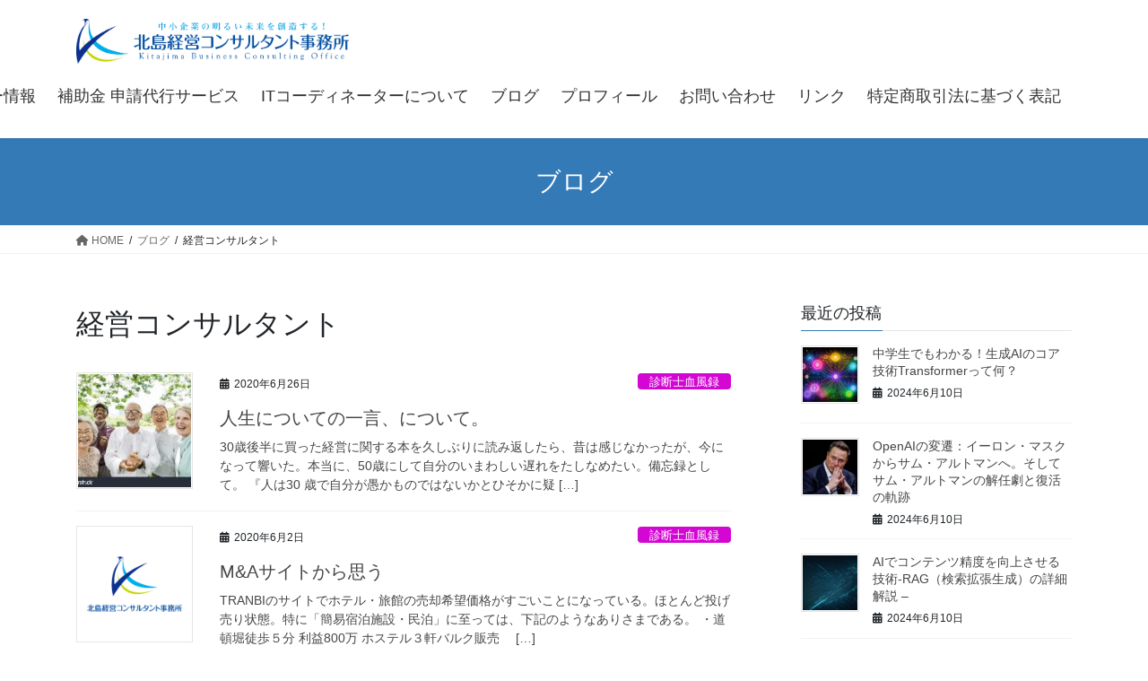

--- FILE ---
content_type: text/html; charset=UTF-8
request_url: https://kitajima-consultant.com/tag/%E7%B5%8C%E5%96%B6%E3%82%B3%E3%83%B3%E3%82%B5%E3%83%AB%E3%82%BF%E3%83%B3%E3%83%88/
body_size: 12055
content:
<!DOCTYPE html>
<html dir="ltr" lang="ja" prefix="og: https://ogp.me/ns#">
<head>
<meta charset="utf-8">
<meta http-equiv="X-UA-Compatible" content="IE=edge">
<meta name="viewport" content="width=device-width, initial-scale=1">

<title>経営コンサルタント | 北島経営コンサルタント事務所 #中小企業診断士 北島德一のブログ</title>

		<!-- All in One SEO 4.6.4 - aioseo.com -->
		<meta name="robots" content="max-image-preview:large" />
		<link rel="canonical" href="https://kitajima-consultant.com/tag/%e7%b5%8c%e5%96%b6%e3%82%b3%e3%83%b3%e3%82%b5%e3%83%ab%e3%82%bf%e3%83%b3%e3%83%88/" />
		<meta name="generator" content="All in One SEO (AIOSEO) 4.6.4" />
		<script type="application/ld+json" class="aioseo-schema">
			{"@context":"https:\/\/schema.org","@graph":[{"@type":"BreadcrumbList","@id":"https:\/\/kitajima-consultant.com\/tag\/%E7%B5%8C%E5%96%B6%E3%82%B3%E3%83%B3%E3%82%B5%E3%83%AB%E3%82%BF%E3%83%B3%E3%83%88\/#breadcrumblist","itemListElement":[{"@type":"ListItem","@id":"https:\/\/kitajima-consultant.com\/#listItem","position":1,"name":"\u5bb6","item":"https:\/\/kitajima-consultant.com\/","nextItem":"https:\/\/kitajima-consultant.com\/tag\/%e7%b5%8c%e5%96%b6%e3%82%b3%e3%83%b3%e3%82%b5%e3%83%ab%e3%82%bf%e3%83%b3%e3%83%88\/#listItem"},{"@type":"ListItem","@id":"https:\/\/kitajima-consultant.com\/tag\/%e7%b5%8c%e5%96%b6%e3%82%b3%e3%83%b3%e3%82%b5%e3%83%ab%e3%82%bf%e3%83%b3%e3%83%88\/#listItem","position":2,"name":"\u7d4c\u55b6\u30b3\u30f3\u30b5\u30eb\u30bf\u30f3\u30c8","previousItem":"https:\/\/kitajima-consultant.com\/#listItem"}]},{"@type":"CollectionPage","@id":"https:\/\/kitajima-consultant.com\/tag\/%E7%B5%8C%E5%96%B6%E3%82%B3%E3%83%B3%E3%82%B5%E3%83%AB%E3%82%BF%E3%83%B3%E3%83%88\/#collectionpage","url":"https:\/\/kitajima-consultant.com\/tag\/%E7%B5%8C%E5%96%B6%E3%82%B3%E3%83%B3%E3%82%B5%E3%83%AB%E3%82%BF%E3%83%B3%E3%83%88\/","name":"\u7d4c\u55b6\u30b3\u30f3\u30b5\u30eb\u30bf\u30f3\u30c8 | \u5317\u5cf6\u7d4c\u55b6\u30b3\u30f3\u30b5\u30eb\u30bf\u30f3\u30c8\u4e8b\u52d9\u6240 #\u4e2d\u5c0f\u4f01\u696d\u8a3a\u65ad\u58eb \u5317\u5cf6\u5fb7\u4e00\u306e\u30d6\u30ed\u30b0","inLanguage":"ja","isPartOf":{"@id":"https:\/\/kitajima-consultant.com\/#website"},"breadcrumb":{"@id":"https:\/\/kitajima-consultant.com\/tag\/%E7%B5%8C%E5%96%B6%E3%82%B3%E3%83%B3%E3%82%B5%E3%83%AB%E3%82%BF%E3%83%B3%E3%83%88\/#breadcrumblist"}},{"@type":"Organization","@id":"https:\/\/kitajima-consultant.com\/#organization","name":"\u5317\u5cf6\u7d4c\u55b6\u30b3\u30f3\u30b5\u30eb\u30bf\u30f3\u30c8\u4e8b\u52d9\u6240 #\u4e2d\u5c0f\u4f01\u696d\u8a3a\u65ad\u58eb\u3000\u5317\u5cf6\u5fb7\u4e00\u306e\u30d6\u30ed\u30b0","description":"\u5317\u5cf6\u7d4c\u55b6\u30b3\u30f3\u30b5\u30eb\u30bf\u30f3\u30c8\u4e8b\u52d9\u6240\u3000\u4e2d\u5c0f\u4f01\u696d\u8a3a\u65ad\u58eb\u3000\u5317\u5cf6\u5fb7\u4e00\u306e\u30d6\u30ed\u30b0\u3000#\u6301\u7d9a\u5316\u7d66\u4ed8\u91d1\u3000#\u3082\u306e\u3065\u304f\u308a\u88dc\u52a9\u91d1\u3000\uff03\u96c7\u7528\u8abf\u6574\u52a9\u6210\u91d1\u3000\uff03\u5317\u5cf6\u3000\uff03\u6d41\u5c71","url":"https:\/\/kitajima-consultant.com\/","sameAs":["https:\/\/twitter.com\/\uff20shindanshi_2020"]},{"@type":"WebSite","@id":"https:\/\/kitajima-consultant.com\/#website","url":"https:\/\/kitajima-consultant.com\/","name":"\u5317\u5cf6\u7d4c\u55b6\u30b3\u30f3\u30b5\u30eb\u30bf\u30f3\u30c8\u4e8b\u52d9\u6240 #\u4e2d\u5c0f\u4f01\u696d\u8a3a\u65ad\u58eb\u3000\u5317\u5cf6\u5fb7\u4e00\u306e\u30d6\u30ed\u30b0","description":"\u5317\u5cf6\u7d4c\u55b6\u30b3\u30f3\u30b5\u30eb\u30bf\u30f3\u30c8\u4e8b\u52d9\u6240\u3000\u4e2d\u5c0f\u4f01\u696d\u8a3a\u65ad\u58eb\u3000\u5317\u5cf6\u5fb7\u4e00\u306e\u30d6\u30ed\u30b0\u3000#\u6301\u7d9a\u5316\u7d66\u4ed8\u91d1\u3000#\u3082\u306e\u3065\u304f\u308a\u88dc\u52a9\u91d1\u3000\uff03\u96c7\u7528\u8abf\u6574\u52a9\u6210\u91d1\u3000\uff03\u5317\u5cf6\u3000\uff03\u6d41\u5c71","inLanguage":"ja","publisher":{"@id":"https:\/\/kitajima-consultant.com\/#organization"}}]}
		</script>
		<!-- All in One SEO -->

<link rel='dns-prefetch' href='//webfonts.sakura.ne.jp' />
<link rel="alternate" type="application/rss+xml" title="北島経営コンサルタント事務所 #中小企業診断士　北島德一のブログ &raquo; フィード" href="https://kitajima-consultant.com/feed/" />
<link rel="alternate" type="application/rss+xml" title="北島経営コンサルタント事務所 #中小企業診断士　北島德一のブログ &raquo; コメントフィード" href="https://kitajima-consultant.com/comments/feed/" />
<link rel="alternate" type="application/rss+xml" title="北島経営コンサルタント事務所 #中小企業診断士　北島德一のブログ &raquo; 経営コンサルタント タグのフィード" href="https://kitajima-consultant.com/tag/%e7%b5%8c%e5%96%b6%e3%82%b3%e3%83%b3%e3%82%b5%e3%83%ab%e3%82%bf%e3%83%b3%e3%83%88/feed/" />
<meta name="description" content="経営コンサルタント について 北島経営コンサルタント事務所 #中小企業診断士　北島德一のブログ 北島経営コンサルタント事務所　中小企業診断士　北島德一のブログ　#持続化給付金　#ものづくり補助金　＃雇用調整助成金　＃北島　＃流山" /><script type="text/javascript">
window._wpemojiSettings = {"baseUrl":"https:\/\/s.w.org\/images\/core\/emoji\/14.0.0\/72x72\/","ext":".png","svgUrl":"https:\/\/s.w.org\/images\/core\/emoji\/14.0.0\/svg\/","svgExt":".svg","source":{"concatemoji":"https:\/\/kitajima-consultant.com\/wp-includes\/js\/wp-emoji-release.min.js?ver=6.2.8"}};
/*! This file is auto-generated */
!function(e,a,t){var n,r,o,i=a.createElement("canvas"),p=i.getContext&&i.getContext("2d");function s(e,t){p.clearRect(0,0,i.width,i.height),p.fillText(e,0,0);e=i.toDataURL();return p.clearRect(0,0,i.width,i.height),p.fillText(t,0,0),e===i.toDataURL()}function c(e){var t=a.createElement("script");t.src=e,t.defer=t.type="text/javascript",a.getElementsByTagName("head")[0].appendChild(t)}for(o=Array("flag","emoji"),t.supports={everything:!0,everythingExceptFlag:!0},r=0;r<o.length;r++)t.supports[o[r]]=function(e){if(p&&p.fillText)switch(p.textBaseline="top",p.font="600 32px Arial",e){case"flag":return s("\ud83c\udff3\ufe0f\u200d\u26a7\ufe0f","\ud83c\udff3\ufe0f\u200b\u26a7\ufe0f")?!1:!s("\ud83c\uddfa\ud83c\uddf3","\ud83c\uddfa\u200b\ud83c\uddf3")&&!s("\ud83c\udff4\udb40\udc67\udb40\udc62\udb40\udc65\udb40\udc6e\udb40\udc67\udb40\udc7f","\ud83c\udff4\u200b\udb40\udc67\u200b\udb40\udc62\u200b\udb40\udc65\u200b\udb40\udc6e\u200b\udb40\udc67\u200b\udb40\udc7f");case"emoji":return!s("\ud83e\udef1\ud83c\udffb\u200d\ud83e\udef2\ud83c\udfff","\ud83e\udef1\ud83c\udffb\u200b\ud83e\udef2\ud83c\udfff")}return!1}(o[r]),t.supports.everything=t.supports.everything&&t.supports[o[r]],"flag"!==o[r]&&(t.supports.everythingExceptFlag=t.supports.everythingExceptFlag&&t.supports[o[r]]);t.supports.everythingExceptFlag=t.supports.everythingExceptFlag&&!t.supports.flag,t.DOMReady=!1,t.readyCallback=function(){t.DOMReady=!0},t.supports.everything||(n=function(){t.readyCallback()},a.addEventListener?(a.addEventListener("DOMContentLoaded",n,!1),e.addEventListener("load",n,!1)):(e.attachEvent("onload",n),a.attachEvent("onreadystatechange",function(){"complete"===a.readyState&&t.readyCallback()})),(e=t.source||{}).concatemoji?c(e.concatemoji):e.wpemoji&&e.twemoji&&(c(e.twemoji),c(e.wpemoji)))}(window,document,window._wpemojiSettings);
</script>
<style type="text/css">
img.wp-smiley,
img.emoji {
	display: inline !important;
	border: none !important;
	box-shadow: none !important;
	height: 1em !important;
	width: 1em !important;
	margin: 0 0.07em !important;
	vertical-align: -0.1em !important;
	background: none !important;
	padding: 0 !important;
}
</style>
	<link rel='stylesheet' id='vkExUnit_common_style-css' href='https://kitajima-consultant.com/wp-content/plugins/vk-all-in-one-expansion-unit/assets/css/vkExUnit_style.css?ver=9.98.1.0' type='text/css' media='all' />
<style id='vkExUnit_common_style-inline-css' type='text/css'>
.veu_promotion-alert__content--text { border: 1px solid rgba(0,0,0,0.125); padding: 0.5em 1em; border-radius: var(--vk-size-radius); margin-bottom: var(--vk-margin-block-bottom); font-size: 0.875rem; } /* Alert Content部分に段落タグを入れた場合に最後の段落の余白を0にする */ .veu_promotion-alert__content--text p:last-of-type{ margin-bottom:0; margin-top: 0; }
:root {--ver_page_top_button_url:url(https://kitajima-consultant.com/wp-content/plugins/vk-all-in-one-expansion-unit/assets/images/to-top-btn-icon.svg);}@font-face {font-weight: normal;font-style: normal;font-family: "vk_sns";src: url("https://kitajima-consultant.com/wp-content/plugins/vk-all-in-one-expansion-unit/inc/sns/icons/fonts/vk_sns.eot?-bq20cj");src: url("https://kitajima-consultant.com/wp-content/plugins/vk-all-in-one-expansion-unit/inc/sns/icons/fonts/vk_sns.eot?#iefix-bq20cj") format("embedded-opentype"),url("https://kitajima-consultant.com/wp-content/plugins/vk-all-in-one-expansion-unit/inc/sns/icons/fonts/vk_sns.woff?-bq20cj") format("woff"),url("https://kitajima-consultant.com/wp-content/plugins/vk-all-in-one-expansion-unit/inc/sns/icons/fonts/vk_sns.ttf?-bq20cj") format("truetype"),url("https://kitajima-consultant.com/wp-content/plugins/vk-all-in-one-expansion-unit/inc/sns/icons/fonts/vk_sns.svg?-bq20cj#vk_sns") format("svg");}
</style>
<link rel='stylesheet' id='wp-block-library-css' href='https://kitajima-consultant.com/wp-includes/css/dist/block-library/style.min.css?ver=6.2.8' type='text/css' media='all' />
<link rel='stylesheet' id='classic-theme-styles-css' href='https://kitajima-consultant.com/wp-includes/css/classic-themes.min.css?ver=6.2.8' type='text/css' media='all' />
<style id='global-styles-inline-css' type='text/css'>
body{--wp--preset--color--black: #000000;--wp--preset--color--cyan-bluish-gray: #abb8c3;--wp--preset--color--white: #ffffff;--wp--preset--color--pale-pink: #f78da7;--wp--preset--color--vivid-red: #cf2e2e;--wp--preset--color--luminous-vivid-orange: #ff6900;--wp--preset--color--luminous-vivid-amber: #fcb900;--wp--preset--color--light-green-cyan: #7bdcb5;--wp--preset--color--vivid-green-cyan: #00d084;--wp--preset--color--pale-cyan-blue: #8ed1fc;--wp--preset--color--vivid-cyan-blue: #0693e3;--wp--preset--color--vivid-purple: #9b51e0;--wp--preset--gradient--vivid-cyan-blue-to-vivid-purple: linear-gradient(135deg,rgba(6,147,227,1) 0%,rgb(155,81,224) 100%);--wp--preset--gradient--light-green-cyan-to-vivid-green-cyan: linear-gradient(135deg,rgb(122,220,180) 0%,rgb(0,208,130) 100%);--wp--preset--gradient--luminous-vivid-amber-to-luminous-vivid-orange: linear-gradient(135deg,rgba(252,185,0,1) 0%,rgba(255,105,0,1) 100%);--wp--preset--gradient--luminous-vivid-orange-to-vivid-red: linear-gradient(135deg,rgba(255,105,0,1) 0%,rgb(207,46,46) 100%);--wp--preset--gradient--very-light-gray-to-cyan-bluish-gray: linear-gradient(135deg,rgb(238,238,238) 0%,rgb(169,184,195) 100%);--wp--preset--gradient--cool-to-warm-spectrum: linear-gradient(135deg,rgb(74,234,220) 0%,rgb(151,120,209) 20%,rgb(207,42,186) 40%,rgb(238,44,130) 60%,rgb(251,105,98) 80%,rgb(254,248,76) 100%);--wp--preset--gradient--blush-light-purple: linear-gradient(135deg,rgb(255,206,236) 0%,rgb(152,150,240) 100%);--wp--preset--gradient--blush-bordeaux: linear-gradient(135deg,rgb(254,205,165) 0%,rgb(254,45,45) 50%,rgb(107,0,62) 100%);--wp--preset--gradient--luminous-dusk: linear-gradient(135deg,rgb(255,203,112) 0%,rgb(199,81,192) 50%,rgb(65,88,208) 100%);--wp--preset--gradient--pale-ocean: linear-gradient(135deg,rgb(255,245,203) 0%,rgb(182,227,212) 50%,rgb(51,167,181) 100%);--wp--preset--gradient--electric-grass: linear-gradient(135deg,rgb(202,248,128) 0%,rgb(113,206,126) 100%);--wp--preset--gradient--midnight: linear-gradient(135deg,rgb(2,3,129) 0%,rgb(40,116,252) 100%);--wp--preset--duotone--dark-grayscale: url('#wp-duotone-dark-grayscale');--wp--preset--duotone--grayscale: url('#wp-duotone-grayscale');--wp--preset--duotone--purple-yellow: url('#wp-duotone-purple-yellow');--wp--preset--duotone--blue-red: url('#wp-duotone-blue-red');--wp--preset--duotone--midnight: url('#wp-duotone-midnight');--wp--preset--duotone--magenta-yellow: url('#wp-duotone-magenta-yellow');--wp--preset--duotone--purple-green: url('#wp-duotone-purple-green');--wp--preset--duotone--blue-orange: url('#wp-duotone-blue-orange');--wp--preset--font-size--small: 13px;--wp--preset--font-size--medium: 20px;--wp--preset--font-size--large: 36px;--wp--preset--font-size--x-large: 42px;--wp--preset--spacing--20: 0.44rem;--wp--preset--spacing--30: 0.67rem;--wp--preset--spacing--40: 1rem;--wp--preset--spacing--50: 1.5rem;--wp--preset--spacing--60: 2.25rem;--wp--preset--spacing--70: 3.38rem;--wp--preset--spacing--80: 5.06rem;--wp--preset--shadow--natural: 6px 6px 9px rgba(0, 0, 0, 0.2);--wp--preset--shadow--deep: 12px 12px 50px rgba(0, 0, 0, 0.4);--wp--preset--shadow--sharp: 6px 6px 0px rgba(0, 0, 0, 0.2);--wp--preset--shadow--outlined: 6px 6px 0px -3px rgba(255, 255, 255, 1), 6px 6px rgba(0, 0, 0, 1);--wp--preset--shadow--crisp: 6px 6px 0px rgba(0, 0, 0, 1);}:where(.is-layout-flex){gap: 0.5em;}body .is-layout-flow > .alignleft{float: left;margin-inline-start: 0;margin-inline-end: 2em;}body .is-layout-flow > .alignright{float: right;margin-inline-start: 2em;margin-inline-end: 0;}body .is-layout-flow > .aligncenter{margin-left: auto !important;margin-right: auto !important;}body .is-layout-constrained > .alignleft{float: left;margin-inline-start: 0;margin-inline-end: 2em;}body .is-layout-constrained > .alignright{float: right;margin-inline-start: 2em;margin-inline-end: 0;}body .is-layout-constrained > .aligncenter{margin-left: auto !important;margin-right: auto !important;}body .is-layout-constrained > :where(:not(.alignleft):not(.alignright):not(.alignfull)){max-width: var(--wp--style--global--content-size);margin-left: auto !important;margin-right: auto !important;}body .is-layout-constrained > .alignwide{max-width: var(--wp--style--global--wide-size);}body .is-layout-flex{display: flex;}body .is-layout-flex{flex-wrap: wrap;align-items: center;}body .is-layout-flex > *{margin: 0;}:where(.wp-block-columns.is-layout-flex){gap: 2em;}.has-black-color{color: var(--wp--preset--color--black) !important;}.has-cyan-bluish-gray-color{color: var(--wp--preset--color--cyan-bluish-gray) !important;}.has-white-color{color: var(--wp--preset--color--white) !important;}.has-pale-pink-color{color: var(--wp--preset--color--pale-pink) !important;}.has-vivid-red-color{color: var(--wp--preset--color--vivid-red) !important;}.has-luminous-vivid-orange-color{color: var(--wp--preset--color--luminous-vivid-orange) !important;}.has-luminous-vivid-amber-color{color: var(--wp--preset--color--luminous-vivid-amber) !important;}.has-light-green-cyan-color{color: var(--wp--preset--color--light-green-cyan) !important;}.has-vivid-green-cyan-color{color: var(--wp--preset--color--vivid-green-cyan) !important;}.has-pale-cyan-blue-color{color: var(--wp--preset--color--pale-cyan-blue) !important;}.has-vivid-cyan-blue-color{color: var(--wp--preset--color--vivid-cyan-blue) !important;}.has-vivid-purple-color{color: var(--wp--preset--color--vivid-purple) !important;}.has-black-background-color{background-color: var(--wp--preset--color--black) !important;}.has-cyan-bluish-gray-background-color{background-color: var(--wp--preset--color--cyan-bluish-gray) !important;}.has-white-background-color{background-color: var(--wp--preset--color--white) !important;}.has-pale-pink-background-color{background-color: var(--wp--preset--color--pale-pink) !important;}.has-vivid-red-background-color{background-color: var(--wp--preset--color--vivid-red) !important;}.has-luminous-vivid-orange-background-color{background-color: var(--wp--preset--color--luminous-vivid-orange) !important;}.has-luminous-vivid-amber-background-color{background-color: var(--wp--preset--color--luminous-vivid-amber) !important;}.has-light-green-cyan-background-color{background-color: var(--wp--preset--color--light-green-cyan) !important;}.has-vivid-green-cyan-background-color{background-color: var(--wp--preset--color--vivid-green-cyan) !important;}.has-pale-cyan-blue-background-color{background-color: var(--wp--preset--color--pale-cyan-blue) !important;}.has-vivid-cyan-blue-background-color{background-color: var(--wp--preset--color--vivid-cyan-blue) !important;}.has-vivid-purple-background-color{background-color: var(--wp--preset--color--vivid-purple) !important;}.has-black-border-color{border-color: var(--wp--preset--color--black) !important;}.has-cyan-bluish-gray-border-color{border-color: var(--wp--preset--color--cyan-bluish-gray) !important;}.has-white-border-color{border-color: var(--wp--preset--color--white) !important;}.has-pale-pink-border-color{border-color: var(--wp--preset--color--pale-pink) !important;}.has-vivid-red-border-color{border-color: var(--wp--preset--color--vivid-red) !important;}.has-luminous-vivid-orange-border-color{border-color: var(--wp--preset--color--luminous-vivid-orange) !important;}.has-luminous-vivid-amber-border-color{border-color: var(--wp--preset--color--luminous-vivid-amber) !important;}.has-light-green-cyan-border-color{border-color: var(--wp--preset--color--light-green-cyan) !important;}.has-vivid-green-cyan-border-color{border-color: var(--wp--preset--color--vivid-green-cyan) !important;}.has-pale-cyan-blue-border-color{border-color: var(--wp--preset--color--pale-cyan-blue) !important;}.has-vivid-cyan-blue-border-color{border-color: var(--wp--preset--color--vivid-cyan-blue) !important;}.has-vivid-purple-border-color{border-color: var(--wp--preset--color--vivid-purple) !important;}.has-vivid-cyan-blue-to-vivid-purple-gradient-background{background: var(--wp--preset--gradient--vivid-cyan-blue-to-vivid-purple) !important;}.has-light-green-cyan-to-vivid-green-cyan-gradient-background{background: var(--wp--preset--gradient--light-green-cyan-to-vivid-green-cyan) !important;}.has-luminous-vivid-amber-to-luminous-vivid-orange-gradient-background{background: var(--wp--preset--gradient--luminous-vivid-amber-to-luminous-vivid-orange) !important;}.has-luminous-vivid-orange-to-vivid-red-gradient-background{background: var(--wp--preset--gradient--luminous-vivid-orange-to-vivid-red) !important;}.has-very-light-gray-to-cyan-bluish-gray-gradient-background{background: var(--wp--preset--gradient--very-light-gray-to-cyan-bluish-gray) !important;}.has-cool-to-warm-spectrum-gradient-background{background: var(--wp--preset--gradient--cool-to-warm-spectrum) !important;}.has-blush-light-purple-gradient-background{background: var(--wp--preset--gradient--blush-light-purple) !important;}.has-blush-bordeaux-gradient-background{background: var(--wp--preset--gradient--blush-bordeaux) !important;}.has-luminous-dusk-gradient-background{background: var(--wp--preset--gradient--luminous-dusk) !important;}.has-pale-ocean-gradient-background{background: var(--wp--preset--gradient--pale-ocean) !important;}.has-electric-grass-gradient-background{background: var(--wp--preset--gradient--electric-grass) !important;}.has-midnight-gradient-background{background: var(--wp--preset--gradient--midnight) !important;}.has-small-font-size{font-size: var(--wp--preset--font-size--small) !important;}.has-medium-font-size{font-size: var(--wp--preset--font-size--medium) !important;}.has-large-font-size{font-size: var(--wp--preset--font-size--large) !important;}.has-x-large-font-size{font-size: var(--wp--preset--font-size--x-large) !important;}
.wp-block-navigation a:where(:not(.wp-element-button)){color: inherit;}
:where(.wp-block-columns.is-layout-flex){gap: 2em;}
.wp-block-pullquote{font-size: 1.5em;line-height: 1.6;}
</style>
<link rel='stylesheet' id='contact-form-7-css' href='https://kitajima-consultant.com/wp-content/plugins/contact-form-7/includes/css/styles.css?ver=5.8' type='text/css' media='all' />
<link rel='stylesheet' id='ctf_styles-css' href='https://kitajima-consultant.com/wp-content/plugins/custom-twitter-feeds/css/ctf-styles.min.css?ver=2.2.2' type='text/css' media='all' />
<link rel='stylesheet' id='veu-cta-css' href='https://kitajima-consultant.com/wp-content/plugins/vk-all-in-one-expansion-unit/inc/call-to-action/package/assets/css/style.css?ver=9.98.1.0' type='text/css' media='all' />
<link rel='stylesheet' id='bootstrap-4-style-css' href='https://kitajima-consultant.com/wp-content/themes/lightning/_g2/library/bootstrap-4/css/bootstrap.min.css?ver=4.5.0' type='text/css' media='all' />
<link rel='stylesheet' id='lightning-common-style-css' href='https://kitajima-consultant.com/wp-content/themes/lightning/_g2/assets/css/common.css?ver=15.23.0' type='text/css' media='all' />
<style id='lightning-common-style-inline-css' type='text/css'>
/* vk-mobile-nav */:root {--vk-mobile-nav-menu-btn-bg-src: url("https://kitajima-consultant.com/wp-content/themes/lightning/_g2/inc/vk-mobile-nav/package/images/vk-menu-btn-black.svg");--vk-mobile-nav-menu-btn-close-bg-src: url("https://kitajima-consultant.com/wp-content/themes/lightning/_g2/inc/vk-mobile-nav/package/images/vk-menu-close-black.svg");--vk-menu-acc-icon-open-black-bg-src: url("https://kitajima-consultant.com/wp-content/themes/lightning/_g2/inc/vk-mobile-nav/package/images/vk-menu-acc-icon-open-black.svg");--vk-menu-acc-icon-open-white-bg-src: url("https://kitajima-consultant.com/wp-content/themes/lightning/_g2/inc/vk-mobile-nav/package/images/vk-menu-acc-icon-open-white.svg");--vk-menu-acc-icon-close-black-bg-src: url("https://kitajima-consultant.com/wp-content/themes/lightning/_g2/inc/vk-mobile-nav/package/images/vk-menu-close-black.svg");--vk-menu-acc-icon-close-white-bg-src: url("https://kitajima-consultant.com/wp-content/themes/lightning/_g2/inc/vk-mobile-nav/package/images/vk-menu-close-white.svg");}
</style>
<link rel='stylesheet' id='lightning-design-style-css' href='https://kitajima-consultant.com/wp-content/themes/lightning/_g2/design-skin/origin2/css/style.css?ver=15.23.0' type='text/css' media='all' />
<style id='lightning-design-style-inline-css' type='text/css'>
:root {--color-key:#337ab7;--wp--preset--color--vk-color-primary:#337ab7;--color-key-dark:#2e6da4;}
a { color:#337ab7; }
.tagcloud a:before { font-family: "Font Awesome 5 Free";content: "\f02b";font-weight: bold; }
.media .media-body .media-heading a:hover { color:; }@media (min-width: 768px){.gMenu > li:before,.gMenu > li.menu-item-has-children::after { border-bottom-color: }.gMenu li li { background-color: }.gMenu li li a:hover { background-color:; }} /* @media (min-width: 768px) */.page-header { background-color:; }h2,.mainSection-title { border-top-color:; }h3:after,.subSection-title:after { border-bottom-color:; }ul.page-numbers li span.page-numbers.current,.page-link dl .post-page-numbers.current { background-color:; }.pager li > a { border-color:;color:;}.pager li > a:hover { background-color:;color:#fff;}.siteFooter { border-top-color:; }dt { border-left-color:; }:root {--g_nav_main_acc_icon_open_url:url(https://kitajima-consultant.com/wp-content/themes/lightning/_g2/inc/vk-mobile-nav/package/images/vk-menu-acc-icon-open-black.svg);--g_nav_main_acc_icon_close_url: url(https://kitajima-consultant.com/wp-content/themes/lightning/_g2/inc/vk-mobile-nav/package/images/vk-menu-close-black.svg);--g_nav_sub_acc_icon_open_url: url(https://kitajima-consultant.com/wp-content/themes/lightning/_g2/inc/vk-mobile-nav/package/images/vk-menu-acc-icon-open-white.svg);--g_nav_sub_acc_icon_close_url: url(https://kitajima-consultant.com/wp-content/themes/lightning/_g2/inc/vk-mobile-nav/package/images/vk-menu-close-white.svg);}
</style>
<link rel='stylesheet' id='lightning-theme-style-css' href='https://kitajima-consultant.com/wp-content/themes/lightning/style.css?ver=15.23.0' type='text/css' media='all' />
<style id='lightning-theme-style-inline-css' type='text/css'>

			.prBlock_icon_outer { border:1px solid #337ab7; }
			.prBlock_icon { color:#337ab7; }
		
</style>
<link rel='stylesheet' id='vk-font-awesome-css' href='https://kitajima-consultant.com/wp-content/themes/lightning/vendor/vektor-inc/font-awesome-versions/src/versions/6/css/all.min.css?ver=6.4.2' type='text/css' media='all' />
<link rel='stylesheet' id='newpost-catch-css' href='https://kitajima-consultant.com/wp-content/plugins/newpost-catch/style.css?ver=6.2.8' type='text/css' media='all' />
<link rel='stylesheet' id='simple-social-icons-font-css' href='https://kitajima-consultant.com/wp-content/plugins/simple-social-icons/css/style.css?ver=3.0.2' type='text/css' media='all' />
<script type='text/javascript' src='https://kitajima-consultant.com/wp-includes/js/jquery/jquery.min.js?ver=3.6.4' id='jquery-core-js'></script>
<script type='text/javascript' src='https://kitajima-consultant.com/wp-includes/js/jquery/jquery-migrate.min.js?ver=3.4.0' id='jquery-migrate-js'></script>
<script type='text/javascript' src='//webfonts.sakura.ne.jp/js/sakurav3.js?fadein=0&#038;ver=3.1.4' id='typesquare_std-js'></script>
<link rel="https://api.w.org/" href="https://kitajima-consultant.com/wp-json/" /><link rel="alternate" type="application/json" href="https://kitajima-consultant.com/wp-json/wp/v2/tags/13" /><link rel="EditURI" type="application/rsd+xml" title="RSD" href="https://kitajima-consultant.com/xmlrpc.php?rsd" />
<link rel="wlwmanifest" type="application/wlwmanifest+xml" href="https://kitajima-consultant.com/wp-includes/wlwmanifest.xml" />
<meta name="generator" content="WordPress 6.2.8" />
<style id="lightning-color-custom-for-plugins" type="text/css">/* ltg theme common */.color_key_bg,.color_key_bg_hover:hover{background-color: #337ab7;}.color_key_txt,.color_key_txt_hover:hover{color: #337ab7;}.color_key_border,.color_key_border_hover:hover{border-color: #337ab7;}.color_key_dark_bg,.color_key_dark_bg_hover:hover{background-color: #2e6da4;}.color_key_dark_txt,.color_key_dark_txt_hover:hover{color: #2e6da4;}.color_key_dark_border,.color_key_dark_border_hover:hover{border-color: #2e6da4;}</style><!-- [ VK All in One Expansion Unit twitter card ] -->
<meta name="twitter:card" content="summary_large_image">
<meta name="twitter:description" content="経営コンサルタント について 北島経営コンサルタント事務所 #中小企業診断士　北島德一のブログ 北島経営コンサルタント事務所　中小企業診断士　北島德一のブログ　#持続化給付金　#ものづくり補助金　＃雇用調整助成金　＃北島　＃流山">
<meta name="twitter:title" content="経営コンサルタント">
<meta name="twitter:url" content="https://kitajima-consultant.com/2020/06/26/%e4%ba%ba%e7%94%9f%e3%81%ab%e3%81%a4%e3%81%84%e3%81%a6%e3%81%ae%e4%b8%80%e8%a8%80%e3%80%81%e3%81%be%e3%81%a8%e3%82%81%e3%80%82/">
	<meta name="twitter:image" content="https://kitajima-consultant.com/wp-content/uploads/2020/06/logo_for_sns_1.png">
	<meta name="twitter:domain" content="kitajima-consultant.com">
	<meta name="twitter:site" content="@shindanshi_2020">
	<!-- [ / VK All in One Expansion Unit twitter card ] -->
	<link rel="icon" href="https://kitajima-consultant.com/wp-content/uploads/2020/06/cropped-symbol_1-32x32.png" sizes="32x32" />
<link rel="icon" href="https://kitajima-consultant.com/wp-content/uploads/2020/06/cropped-symbol_1-192x192.png" sizes="192x192" />
<link rel="apple-touch-icon" href="https://kitajima-consultant.com/wp-content/uploads/2020/06/cropped-symbol_1-180x180.png" />
<meta name="msapplication-TileImage" content="https://kitajima-consultant.com/wp-content/uploads/2020/06/cropped-symbol_1-270x270.png" />
		<style type="text/css" id="wp-custom-css">
			/* グローバルメニューのフォントサイズ */

.gMenu>li .gMenu_name{
	font-size:18px;
	font-weight:400;
}

@media (min-width: 992px)
.siteHeader_logo img {
    max-height: 90px;
}		</style>
		
</head>
<body class="archive tag tag-13 post-type-post sidebar-fix sidebar-fix-priority-top bootstrap4 device-pc fa_v6_css">
<a class="skip-link screen-reader-text" href="#main">コンテンツへスキップ</a>
<a class="skip-link screen-reader-text" href="#vk-mobile-nav">ナビゲーションに移動</a>
<svg xmlns="http://www.w3.org/2000/svg" viewBox="0 0 0 0" width="0" height="0" focusable="false" role="none" style="visibility: hidden; position: absolute; left: -9999px; overflow: hidden;" ><defs><filter id="wp-duotone-dark-grayscale"><feColorMatrix color-interpolation-filters="sRGB" type="matrix" values=" .299 .587 .114 0 0 .299 .587 .114 0 0 .299 .587 .114 0 0 .299 .587 .114 0 0 " /><feComponentTransfer color-interpolation-filters="sRGB" ><feFuncR type="table" tableValues="0 0.49803921568627" /><feFuncG type="table" tableValues="0 0.49803921568627" /><feFuncB type="table" tableValues="0 0.49803921568627" /><feFuncA type="table" tableValues="1 1" /></feComponentTransfer><feComposite in2="SourceGraphic" operator="in" /></filter></defs></svg><svg xmlns="http://www.w3.org/2000/svg" viewBox="0 0 0 0" width="0" height="0" focusable="false" role="none" style="visibility: hidden; position: absolute; left: -9999px; overflow: hidden;" ><defs><filter id="wp-duotone-grayscale"><feColorMatrix color-interpolation-filters="sRGB" type="matrix" values=" .299 .587 .114 0 0 .299 .587 .114 0 0 .299 .587 .114 0 0 .299 .587 .114 0 0 " /><feComponentTransfer color-interpolation-filters="sRGB" ><feFuncR type="table" tableValues="0 1" /><feFuncG type="table" tableValues="0 1" /><feFuncB type="table" tableValues="0 1" /><feFuncA type="table" tableValues="1 1" /></feComponentTransfer><feComposite in2="SourceGraphic" operator="in" /></filter></defs></svg><svg xmlns="http://www.w3.org/2000/svg" viewBox="0 0 0 0" width="0" height="0" focusable="false" role="none" style="visibility: hidden; position: absolute; left: -9999px; overflow: hidden;" ><defs><filter id="wp-duotone-purple-yellow"><feColorMatrix color-interpolation-filters="sRGB" type="matrix" values=" .299 .587 .114 0 0 .299 .587 .114 0 0 .299 .587 .114 0 0 .299 .587 .114 0 0 " /><feComponentTransfer color-interpolation-filters="sRGB" ><feFuncR type="table" tableValues="0.54901960784314 0.98823529411765" /><feFuncG type="table" tableValues="0 1" /><feFuncB type="table" tableValues="0.71764705882353 0.25490196078431" /><feFuncA type="table" tableValues="1 1" /></feComponentTransfer><feComposite in2="SourceGraphic" operator="in" /></filter></defs></svg><svg xmlns="http://www.w3.org/2000/svg" viewBox="0 0 0 0" width="0" height="0" focusable="false" role="none" style="visibility: hidden; position: absolute; left: -9999px; overflow: hidden;" ><defs><filter id="wp-duotone-blue-red"><feColorMatrix color-interpolation-filters="sRGB" type="matrix" values=" .299 .587 .114 0 0 .299 .587 .114 0 0 .299 .587 .114 0 0 .299 .587 .114 0 0 " /><feComponentTransfer color-interpolation-filters="sRGB" ><feFuncR type="table" tableValues="0 1" /><feFuncG type="table" tableValues="0 0.27843137254902" /><feFuncB type="table" tableValues="0.5921568627451 0.27843137254902" /><feFuncA type="table" tableValues="1 1" /></feComponentTransfer><feComposite in2="SourceGraphic" operator="in" /></filter></defs></svg><svg xmlns="http://www.w3.org/2000/svg" viewBox="0 0 0 0" width="0" height="0" focusable="false" role="none" style="visibility: hidden; position: absolute; left: -9999px; overflow: hidden;" ><defs><filter id="wp-duotone-midnight"><feColorMatrix color-interpolation-filters="sRGB" type="matrix" values=" .299 .587 .114 0 0 .299 .587 .114 0 0 .299 .587 .114 0 0 .299 .587 .114 0 0 " /><feComponentTransfer color-interpolation-filters="sRGB" ><feFuncR type="table" tableValues="0 0" /><feFuncG type="table" tableValues="0 0.64705882352941" /><feFuncB type="table" tableValues="0 1" /><feFuncA type="table" tableValues="1 1" /></feComponentTransfer><feComposite in2="SourceGraphic" operator="in" /></filter></defs></svg><svg xmlns="http://www.w3.org/2000/svg" viewBox="0 0 0 0" width="0" height="0" focusable="false" role="none" style="visibility: hidden; position: absolute; left: -9999px; overflow: hidden;" ><defs><filter id="wp-duotone-magenta-yellow"><feColorMatrix color-interpolation-filters="sRGB" type="matrix" values=" .299 .587 .114 0 0 .299 .587 .114 0 0 .299 .587 .114 0 0 .299 .587 .114 0 0 " /><feComponentTransfer color-interpolation-filters="sRGB" ><feFuncR type="table" tableValues="0.78039215686275 1" /><feFuncG type="table" tableValues="0 0.94901960784314" /><feFuncB type="table" tableValues="0.35294117647059 0.47058823529412" /><feFuncA type="table" tableValues="1 1" /></feComponentTransfer><feComposite in2="SourceGraphic" operator="in" /></filter></defs></svg><svg xmlns="http://www.w3.org/2000/svg" viewBox="0 0 0 0" width="0" height="0" focusable="false" role="none" style="visibility: hidden; position: absolute; left: -9999px; overflow: hidden;" ><defs><filter id="wp-duotone-purple-green"><feColorMatrix color-interpolation-filters="sRGB" type="matrix" values=" .299 .587 .114 0 0 .299 .587 .114 0 0 .299 .587 .114 0 0 .299 .587 .114 0 0 " /><feComponentTransfer color-interpolation-filters="sRGB" ><feFuncR type="table" tableValues="0.65098039215686 0.40392156862745" /><feFuncG type="table" tableValues="0 1" /><feFuncB type="table" tableValues="0.44705882352941 0.4" /><feFuncA type="table" tableValues="1 1" /></feComponentTransfer><feComposite in2="SourceGraphic" operator="in" /></filter></defs></svg><svg xmlns="http://www.w3.org/2000/svg" viewBox="0 0 0 0" width="0" height="0" focusable="false" role="none" style="visibility: hidden; position: absolute; left: -9999px; overflow: hidden;" ><defs><filter id="wp-duotone-blue-orange"><feColorMatrix color-interpolation-filters="sRGB" type="matrix" values=" .299 .587 .114 0 0 .299 .587 .114 0 0 .299 .587 .114 0 0 .299 .587 .114 0 0 " /><feComponentTransfer color-interpolation-filters="sRGB" ><feFuncR type="table" tableValues="0.098039215686275 1" /><feFuncG type="table" tableValues="0 0.66274509803922" /><feFuncB type="table" tableValues="0.84705882352941 0.41960784313725" /><feFuncA type="table" tableValues="1 1" /></feComponentTransfer><feComposite in2="SourceGraphic" operator="in" /></filter></defs></svg><header class="siteHeader">
		<div class="container siteHeadContainer">
		<div class="navbar-header">
						<p class="navbar-brand siteHeader_logo">
			<a href="https://kitajima-consultant.com/">
				<span><img src="https://kitajima-consultant.com/wp-content/uploads/2020/05/logo_1-1.png" alt="北島経営コンサルタント事務所 #中小企業診断士　北島德一のブログ" /></span>
			</a>
			</p>
					</div>

					<div id="gMenu_outer" class="gMenu_outer">
				<nav class="menu-%e3%83%a1%e3%82%a4%e3%83%b3-container"><ul id="menu-%e3%83%a1%e3%82%a4%e3%83%b3" class="menu gMenu vk-menu-acc"><li id="menu-item-130" class="menu-item menu-item-type-custom menu-item-object-custom menu-item-home"><a href="https://kitajima-consultant.com/"><strong class="gMenu_name">トップ</strong></a></li>
<li id="menu-item-129" class="menu-item menu-item-type-post_type menu-item-object-page"><a href="https://kitajima-consultant.com/%e3%81%94%e6%8c%a8%e6%8b%b6/"><strong class="gMenu_name">ご挨拶</strong></a></li>
<li id="menu-item-828" class="menu-item menu-item-type-post_type menu-item-object-page"><a href="https://kitajima-consultant.com/%e3%82%b3%e3%83%b3%e3%82%b5%e3%83%ab%e3%83%86%e3%82%a3%e3%83%b3%e3%82%b0%e3%83%a1%e3%83%8b%e3%83%a5%e3%83%bc/"><strong class="gMenu_name">コンサルティングメニュー</strong></a></li>
<li id="menu-item-625" class="menu-item menu-item-type-post_type menu-item-object-page menu-item-has-children"><a href="https://kitajima-consultant.com/%e8%aa%8d%e5%ae%9a%e6%94%af%e6%8f%b4%e6%a9%9f%e9%96%a2%e3%81%ab%e3%81%a4%e3%81%84%e3%81%a6/"><strong class="gMenu_name">認定支援機関としての活動</strong></a>
<ul class="sub-menu">
	<li id="menu-item-34" class="menu-item menu-item-type-post_type menu-item-object-page"><a href="https://kitajima-consultant.com/profile-2/">認定支援機関とは？</a></li>
	<li id="menu-item-629" class="menu-item menu-item-type-post_type menu-item-object-page"><a href="https://kitajima-consultant.com/%e6%94%b9%e5%96%84%e8%a8%88%e7%94%bb%e3%81%ae%e7%ab%8b%e3%81%a6%e6%96%b9/">改善計画の立て方</a></li>
</ul>
</li>
<li id="menu-item-750" class="menu-item menu-item-type-post_type menu-item-object-page"><a href="https://kitajima-consultant.com/%e3%82%bb%e3%83%9f%e3%83%8a%e3%83%bc%e6%83%85%e5%a0%b1/"><strong class="gMenu_name">セミナー情報</strong></a></li>
<li id="menu-item-616" class="menu-item menu-item-type-post_type menu-item-object-page"><a href="https://kitajima-consultant.com/%e4%ba%8b%e6%a5%ad%e5%86%8d%e6%a7%8b%e7%af%89%e8%a3%9c%e5%8a%a9%e9%87%91%e3%81%ab%e3%81%a4%e3%81%84%e3%81%a6/"><strong class="gMenu_name">補助金 申請代行サービス</strong></a></li>
<li id="menu-item-671" class="menu-item menu-item-type-post_type menu-item-object-page"><a href="https://kitajima-consultant.com/it%e3%82%b3%e3%83%bc%e3%83%87%e3%82%a3%e3%83%8d%e3%83%bc%e3%82%bf%e3%83%bc%e3%81%ab%e3%81%a4%e3%81%84%e3%81%a6/"><strong class="gMenu_name">ITコーディネーターについて</strong></a></li>
<li id="menu-item-135" class="menu-item menu-item-type-custom menu-item-object-custom"><a href="https://kitajima-consultant.com/blog"><strong class="gMenu_name">ブログ</strong></a></li>
<li id="menu-item-75" class="menu-item menu-item-type-post_type menu-item-object-page"><a href="https://kitajima-consultant.com/profile/"><strong class="gMenu_name">プロフィール</strong></a></li>
<li id="menu-item-36" class="menu-item menu-item-type-post_type menu-item-object-page"><a href="https://kitajima-consultant.com/%e3%81%8a%e5%95%8f%e3%81%84%e5%90%88%e3%82%8f%e3%81%9b/"><strong class="gMenu_name">お問い合わせ</strong></a></li>
<li id="menu-item-185" class="menu-item menu-item-type-post_type menu-item-object-page"><a href="https://kitajima-consultant.com/link/"><strong class="gMenu_name">リンク</strong></a></li>
<li id="menu-item-891" class="menu-item menu-item-type-post_type menu-item-object-page"><a href="https://kitajima-consultant.com/%e7%89%b9%e5%ae%9a%e5%95%86%e5%8f%96%e5%bc%95%e6%b3%95%e3%81%ab%e5%9f%ba%e3%81%a5%e3%81%8f%e8%a1%a8%e8%a8%98/"><strong class="gMenu_name">特定商取引法に基づく表記</strong></a></li>
</ul></nav>			</div>
			</div>
	</header>

<div class="section page-header"><div class="container"><div class="row"><div class="col-md-12">
<div class="page-header_pageTitle">
ブログ</div>
</div></div></div></div><!-- [ /.page-header ] -->


<!-- [ .breadSection ] --><div class="section breadSection"><div class="container"><div class="row"><ol class="breadcrumb" itemscope itemtype="https://schema.org/BreadcrumbList"><li id="panHome" itemprop="itemListElement" itemscope itemtype="http://schema.org/ListItem"><a itemprop="item" href="https://kitajima-consultant.com/"><span itemprop="name"><i class="fa fa-home"></i> HOME</span></a><meta itemprop="position" content="1" /></li><li itemprop="itemListElement" itemscope itemtype="http://schema.org/ListItem"><a itemprop="item" href="https://kitajima-consultant.com/blog/"><span itemprop="name">ブログ</span></a><meta itemprop="position" content="2" /></li><li><span>経営コンサルタント</span><meta itemprop="position" content="3" /></li></ol></div></div></div><!-- [ /.breadSection ] -->

<div class="section siteContent">
<div class="container">
<div class="row">
<div class="col mainSection mainSection-col-two baseSection vk_posts-mainSection" id="main" role="main">

	<header class="archive-header"><h1 class="archive-header_title">経営コンサルタント</h1></header>
<div class="postList">


	
		<article class="media">
<div id="post-450" class="post-450 post type-post status-publish format-standard has-post-thumbnail hentry category-6 tag-30 tag-7 tag-13">
		<div class="media-left postList_thumbnail">
		<a href="https://kitajima-consultant.com/2020/06/26/%e4%ba%ba%e7%94%9f%e3%81%ab%e3%81%a4%e3%81%84%e3%81%a6%e3%81%ae%e4%b8%80%e8%a8%80%e3%80%81%e3%81%be%e3%81%a8%e3%82%81%e3%80%82/">
		<img width="150" height="150" src="https://kitajima-consultant.com/wp-content/uploads/2020/06/hito-150x150.jpg" class="media-object wp-post-image" alt="" decoding="async" />		</a>
	</div>
		<div class="media-body">
		<div class="entry-meta">


<span class="published entry-meta_items">2020年6月26日</span>

<span class="entry-meta_items entry-meta_updated">/ 最終更新日時 : <span class="updated">2020年7月8日</span></span>


	
	<span class="vcard author entry-meta_items entry-meta_items_author"><span class="fn">kitajima.consultant</span></span>



<span class="entry-meta_items entry-meta_items_term"><a href="https://kitajima-consultant.com/category/%e8%a8%ba%e6%96%ad%e5%a3%ab%e8%a1%80%e9%a2%a8%e9%8c%b2/" class="btn btn-xs btn-primary entry-meta_items_term_button" style="background-color:#d306d3;border:none;">診断士血風録</a></span>
</div>
		<h1 class="media-heading entry-title"><a href="https://kitajima-consultant.com/2020/06/26/%e4%ba%ba%e7%94%9f%e3%81%ab%e3%81%a4%e3%81%84%e3%81%a6%e3%81%ae%e4%b8%80%e8%a8%80%e3%80%81%e3%81%be%e3%81%a8%e3%82%81%e3%80%82/">人生についての一言、について。</a></h1>
		<a href="https://kitajima-consultant.com/2020/06/26/%e4%ba%ba%e7%94%9f%e3%81%ab%e3%81%a4%e3%81%84%e3%81%a6%e3%81%ae%e4%b8%80%e8%a8%80%e3%80%81%e3%81%be%e3%81%a8%e3%82%81%e3%80%82/" class="media-body_excerpt"><p>30歳後半に買った経営に関する本を久しぶりに読み返したら、昔は感じなかったが、今になって響いた。本当に、50歳にして自分のいまわしい遅れをたしなめたい。備忘録として。 『人は30 歳で自分が愚かものではないかとひそかに疑 [&hellip;]</p>
</a>
	</div>
</div>
</article>
<article class="media">
<div id="post-238" class="post-238 post type-post status-publish format-standard has-post-thumbnail hentry category-6 tag-ma tag-7 tag-13">
		<div class="media-left postList_thumbnail">
		<a href="https://kitajima-consultant.com/2020/06/02/ma%e3%82%b5%e3%82%a4%e3%83%88%e3%81%8b%e3%82%89%e6%80%9d%e3%81%86%e3%80%80/">
		<img width="150" height="150" src="https://kitajima-consultant.com/wp-content/uploads/2020/06/logo_for_sns_1-150x150.png" class="media-object wp-post-image" alt="" decoding="async" loading="lazy" srcset="https://kitajima-consultant.com/wp-content/uploads/2020/06/logo_for_sns_1-150x150.png 150w, https://kitajima-consultant.com/wp-content/uploads/2020/06/logo_for_sns_1.png 300w" sizes="(max-width: 150px) 100vw, 150px" />		</a>
	</div>
		<div class="media-body">
		<div class="entry-meta">


<span class="published entry-meta_items">2020年6月2日</span>

<span class="entry-meta_items entry-meta_updated">/ 最終更新日時 : <span class="updated">2020年6月5日</span></span>


	
	<span class="vcard author entry-meta_items entry-meta_items_author"><span class="fn">kitajima.consultant</span></span>



<span class="entry-meta_items entry-meta_items_term"><a href="https://kitajima-consultant.com/category/%e8%a8%ba%e6%96%ad%e5%a3%ab%e8%a1%80%e9%a2%a8%e9%8c%b2/" class="btn btn-xs btn-primary entry-meta_items_term_button" style="background-color:#d306d3;border:none;">診断士血風録</a></span>
</div>
		<h1 class="media-heading entry-title"><a href="https://kitajima-consultant.com/2020/06/02/ma%e3%82%b5%e3%82%a4%e3%83%88%e3%81%8b%e3%82%89%e6%80%9d%e3%81%86%e3%80%80/">M&#038;Aサイトから思う　</a></h1>
		<a href="https://kitajima-consultant.com/2020/06/02/ma%e3%82%b5%e3%82%a4%e3%83%88%e3%81%8b%e3%82%89%e6%80%9d%e3%81%86%e3%80%80/" class="media-body_excerpt"><p>TRANBIのサイトでホテル・旅館の売却希望価格がすごいことになっている。ほとんど投げ売り状態。特に「簡易宿泊施設・民泊」に至っては、下記のようなありさまである。 ・道頓堀徒歩５分 利益800万 ホステル３軒バルク販売　 [&hellip;]</p>
</a>
	</div>
</div>
</article>

	
	
	
</div><!-- [ /.postList ] -->

</div><!-- [ /.mainSection ] -->

	<div class="col subSection sideSection sideSection-col-two baseSection">
				

<aside class="widget widget_postlist">
<h1 class="subSection-title">最近の投稿</h1>

  <div class="media">

	
	  <div class="media-left postList_thumbnail">
		<a href="https://kitajima-consultant.com/2024/06/10/%e4%b8%ad%e5%ad%a6%e7%94%9f%e3%81%a7%e3%82%82%e3%82%8f%e3%81%8b%e3%82%8b%ef%bc%81%e7%94%9f%e6%88%90ai%e3%81%ae%e3%82%b3%e3%82%a2%e6%8a%80%e8%a1%93transformer%e3%81%a3%e3%81%a6%e4%bd%95%ef%bc%9f/">
		<img width="150" height="150" src="https://kitajima-consultant.com/wp-content/uploads/2024/06/thumbnail-3-150x150.png" class="attachment-thumbnail size-thumbnail wp-post-image" alt="" decoding="async" loading="lazy" />		</a>
	  </div>

	
	<div class="media-body">
	  <h4 class="media-heading"><a href="https://kitajima-consultant.com/2024/06/10/%e4%b8%ad%e5%ad%a6%e7%94%9f%e3%81%a7%e3%82%82%e3%82%8f%e3%81%8b%e3%82%8b%ef%bc%81%e7%94%9f%e6%88%90ai%e3%81%ae%e3%82%b3%e3%82%a2%e6%8a%80%e8%a1%93transformer%e3%81%a3%e3%81%a6%e4%bd%95%ef%bc%9f/">中学生でもわかる！生成AIのコア技術Transformerって何？</a></h4>
	  <div class="published entry-meta_items">2024年6月10日</div>
	</div>
  </div>


  <div class="media">

	
	  <div class="media-left postList_thumbnail">
		<a href="https://kitajima-consultant.com/2024/06/10/openai%e3%81%ae%e5%a4%89%e9%81%b7%ef%bc%9a%e3%82%a4%e3%83%bc%e3%83%ad%e3%83%b3%e3%83%bb%e3%83%9e%e3%82%b9%e3%82%af%e3%81%8b%e3%82%89%e3%82%b5%e3%83%a0%e3%83%bb%e3%82%a2%e3%83%ab%e3%83%88%e3%83%9e/">
		<img width="150" height="150" src="https://kitajima-consultant.com/wp-content/uploads/2024/06/イーロン・マスク_AIの知能、2025年末に人間超え-150x150.png" class="attachment-thumbnail size-thumbnail wp-post-image" alt="" decoding="async" loading="lazy" />		</a>
	  </div>

	
	<div class="media-body">
	  <h4 class="media-heading"><a href="https://kitajima-consultant.com/2024/06/10/openai%e3%81%ae%e5%a4%89%e9%81%b7%ef%bc%9a%e3%82%a4%e3%83%bc%e3%83%ad%e3%83%b3%e3%83%bb%e3%83%9e%e3%82%b9%e3%82%af%e3%81%8b%e3%82%89%e3%82%b5%e3%83%a0%e3%83%bb%e3%82%a2%e3%83%ab%e3%83%88%e3%83%9e/">OpenAIの変遷：イーロン・マスクからサム・アルトマンへ。そしてサム・アルトマンの解任劇と復活の軌跡</a></h4>
	  <div class="published entry-meta_items">2024年6月10日</div>
	</div>
  </div>


  <div class="media">

	
	  <div class="media-left postList_thumbnail">
		<a href="https://kitajima-consultant.com/2024/06/10/ai%e3%81%a7%e3%82%b3%e3%83%b3%e3%83%86%e3%83%b3%e3%83%84%e7%b2%be%e5%ba%a6%e3%82%92%e5%90%91%e4%b8%8a%e3%81%95%e3%81%9b%e3%82%8b%e6%8a%80%e8%a1%93-rag%ef%bc%88%e6%a4%9c%e7%b4%a2%e6%8b%a1%e5%bc%b5/">
		<img width="150" height="150" src="https://kitajima-consultant.com/wp-content/uploads/2024/06/thumbnail-1-150x150.png" class="attachment-thumbnail size-thumbnail wp-post-image" alt="" decoding="async" loading="lazy" />		</a>
	  </div>

	
	<div class="media-body">
	  <h4 class="media-heading"><a href="https://kitajima-consultant.com/2024/06/10/ai%e3%81%a7%e3%82%b3%e3%83%b3%e3%83%86%e3%83%b3%e3%83%84%e7%b2%be%e5%ba%a6%e3%82%92%e5%90%91%e4%b8%8a%e3%81%95%e3%81%9b%e3%82%8b%e6%8a%80%e8%a1%93-rag%ef%bc%88%e6%a4%9c%e7%b4%a2%e6%8b%a1%e5%bc%b5/">AIでコンテンツ精度を向上させる技術-RAG（検索拡張生成）の詳細解説 &#8211;</a></h4>
	  <div class="published entry-meta_items">2024年6月10日</div>
	</div>
  </div>


  <div class="media">

	
	  <div class="media-left postList_thumbnail">
		<a href="https://kitajima-consultant.com/2024/06/10/openai%e3%81%ae%e8%a8%80%e8%aa%9e%e3%83%a2%e3%83%87%e3%83%ab%e3%81%a8%e3%81%af%e4%bd%95%e3%81%8b/">
		<img width="150" height="150" src="https://kitajima-consultant.com/wp-content/uploads/2024/06/thumbnail-150x150.png" class="attachment-thumbnail size-thumbnail wp-post-image" alt="" decoding="async" loading="lazy" />		</a>
	  </div>

	
	<div class="media-body">
	  <h4 class="media-heading"><a href="https://kitajima-consultant.com/2024/06/10/openai%e3%81%ae%e8%a8%80%e8%aa%9e%e3%83%a2%e3%83%87%e3%83%ab%e3%81%a8%e3%81%af%e4%bd%95%e3%81%8b/">OpenAIの言語モデルとは何か</a></h4>
	  <div class="published entry-meta_items">2024年6月10日</div>
	</div>
  </div>


  <div class="media">

	
	  <div class="media-left postList_thumbnail">
		<a href="https://kitajima-consultant.com/2023/05/16/chatgpt%e3%81%ab%e3%81%a4%e3%81%84%e3%81%a6/">
		<img width="150" height="150" src="https://kitajima-consultant.com/wp-content/uploads/2023/05/image-150x150.png" class="attachment-thumbnail size-thumbnail wp-post-image" alt="" decoding="async" loading="lazy" />		</a>
	  </div>

	
	<div class="media-body">
	  <h4 class="media-heading"><a href="https://kitajima-consultant.com/2023/05/16/chatgpt%e3%81%ab%e3%81%a4%e3%81%84%e3%81%a6/">ChatGPTについて</a></h4>
	  <div class="published entry-meta_items">2023年5月16日</div>
	</div>
  </div>


  <div class="media">

	
	  <div class="media-left postList_thumbnail">
		<a href="https://kitajima-consultant.com/2022/04/07/%e4%ba%8b%e6%a5%ad%e7%b6%99%e7%b6%9a%e5%8a%9b%e5%bc%b7%e5%8c%96%e8%a8%88%e7%94%bb%e4%bd%9c%e6%88%90%e3%81%ae%e3%82%b9%e3%82%b9%e3%83%a1/">
		<img width="150" height="150" src="https://kitajima-consultant.com/wp-content/uploads/2022/01/732191-150x150.jpg" class="attachment-thumbnail size-thumbnail wp-post-image" alt="" decoding="async" loading="lazy" />		</a>
	  </div>

	
	<div class="media-body">
	  <h4 class="media-heading"><a href="https://kitajima-consultant.com/2022/04/07/%e4%ba%8b%e6%a5%ad%e7%b6%99%e7%b6%9a%e5%8a%9b%e5%bc%b7%e5%8c%96%e8%a8%88%e7%94%bb%e4%bd%9c%e6%88%90%e3%81%ae%e3%82%b9%e3%82%b9%e3%83%a1/">事業継続力強化計画作成のススメ</a></h4>
	  <div class="published entry-meta_items">2022年4月7日</div>
	</div>
  </div>


  <div class="media">

	
	  <div class="media-left postList_thumbnail">
		<a href="https://kitajima-consultant.com/2022/03/28/dx%e3%82%bb%e3%83%ac%e3%82%af%e3%82%b7%e3%83%a7%e3%83%b32022%e3%82%92%e5%85%ac%e8%a1%a8%e3%81%97%e3%81%be%e3%81%97%e3%81%9f%ef%bc%81/">
		<img width="150" height="150" src="https://kitajima-consultant.com/wp-content/uploads/2022/01/732139-150x150.jpg" class="attachment-thumbnail size-thumbnail wp-post-image" alt="" decoding="async" loading="lazy" />		</a>
	  </div>

	
	<div class="media-body">
	  <h4 class="media-heading"><a href="https://kitajima-consultant.com/2022/03/28/dx%e3%82%bb%e3%83%ac%e3%82%af%e3%82%b7%e3%83%a7%e3%83%b32022%e3%82%92%e5%85%ac%e8%a1%a8%e3%81%97%e3%81%be%e3%81%97%e3%81%9f%ef%bc%81/">DXセレクション2022を公表しました！</a></h4>
	  <div class="published entry-meta_items">2022年3月28日</div>
	</div>
  </div>


  <div class="media">

	
	  <div class="media-left postList_thumbnail">
		<a href="https://kitajima-consultant.com/2022/03/28/r3%e5%b9%b4%e5%ba%a6%e7%a8%8e%e5%88%b6%e6%94%b9%e6%ad%a3%e3%82%88%e3%82%8a/">
		<img width="150" height="150" src="https://kitajima-consultant.com/wp-content/uploads/2020/06/logo_for_sns_1-150x150.png" class="attachment-thumbnail size-thumbnail wp-post-image" alt="" decoding="async" loading="lazy" srcset="https://kitajima-consultant.com/wp-content/uploads/2020/06/logo_for_sns_1-150x150.png 150w, https://kitajima-consultant.com/wp-content/uploads/2020/06/logo_for_sns_1.png 300w" sizes="(max-width: 150px) 100vw, 150px" />		</a>
	  </div>

	
	<div class="media-body">
	  <h4 class="media-heading"><a href="https://kitajima-consultant.com/2022/03/28/r3%e5%b9%b4%e5%ba%a6%e7%a8%8e%e5%88%b6%e6%94%b9%e6%ad%a3%e3%82%88%e3%82%8a/">R3年度税制改正より</a></h4>
	  <div class="published entry-meta_items">2022年3月28日</div>
	</div>
  </div>


  <div class="media">

	
	  <div class="media-left postList_thumbnail">
		<a href="https://kitajima-consultant.com/2022/02/18/%e7%ac%ac5%e3%80%81%ef%bc%96%e5%9b%9e%e3%80%80%e4%ba%8b%e6%a5%ad%e5%86%8d%e6%a7%8b%e7%af%89%e8%a3%9c%e5%8a%a9%e9%87%91%e3%81%ab%e3%81%a4%e3%81%84%e3%81%a6/">
		<img width="150" height="150" src="https://kitajima-consultant.com/wp-content/uploads/2021/08/14461906-150x150.jpg" class="attachment-thumbnail size-thumbnail wp-post-image" alt="" decoding="async" loading="lazy" />		</a>
	  </div>

	
	<div class="media-body">
	  <h4 class="media-heading"><a href="https://kitajima-consultant.com/2022/02/18/%e7%ac%ac5%e3%80%81%ef%bc%96%e5%9b%9e%e3%80%80%e4%ba%8b%e6%a5%ad%e5%86%8d%e6%a7%8b%e7%af%89%e8%a3%9c%e5%8a%a9%e9%87%91%e3%81%ab%e3%81%a4%e3%81%84%e3%81%a6/">第5、６回　事業再構築補助金について</a></h4>
	  <div class="published entry-meta_items">2022年2月18日</div>
	</div>
  </div>


  <div class="media">

	
	  <div class="media-left postList_thumbnail">
		<a href="https://kitajima-consultant.com/2022/01/29/%e3%81%a1%e3%81%b0%e8%b5%b7%e6%a5%ad%e5%ae%b6%e5%a4%a7%e4%ba%a4%e6%b5%81%e4%bc%9a%ef%bc%a0online/">
		<img width="150" height="150" src="https://kitajima-consultant.com/wp-content/uploads/2022/01/image-2-150x150.png" class="attachment-thumbnail size-thumbnail wp-post-image" alt="" decoding="async" loading="lazy" />		</a>
	  </div>

	
	<div class="media-body">
	  <h4 class="media-heading"><a href="https://kitajima-consultant.com/2022/01/29/%e3%81%a1%e3%81%b0%e8%b5%b7%e6%a5%ad%e5%ae%b6%e5%a4%a7%e4%ba%a4%e6%b5%81%e4%bc%9a%ef%bc%a0online/">ちば起業家大交流会＠Online</a></h4>
	  <div class="published entry-meta_items">2022年1月29日</div>
	</div>
  </div>

</aside>

<aside class="widget widget_categories widget_link_list">
<nav class="localNav">
<h1 class="subSection-title">カテゴリー</h1>
<ul>
		<li class="cat-item cat-item-5"><a href="https://kitajima-consultant.com/category/blog/">BLOG</a>
</li>
	<li class="cat-item cat-item-11"><a href="https://kitajima-consultant.com/category/%e6%96%b0%e8%81%9e-%e9%9b%91%e8%aa%8c%e3%81%8b%e3%82%89%e6%80%9d%e3%81%86%e3%81%93%e3%81%a8/">新聞/雑誌から思うこと</a>
</li>
	<li class="cat-item cat-item-88"><a href="https://kitajima-consultant.com/category/%e7%94%9f%e6%88%90ai/">生成AI</a>
</li>
	<li class="cat-item cat-item-6"><a href="https://kitajima-consultant.com/category/%e8%a8%ba%e6%96%ad%e5%a3%ab%e8%a1%80%e9%a2%a8%e9%8c%b2/">診断士血風録</a>
</li>
</ul>
</nav>
</aside>

<aside class="widget widget_archive widget_link_list">
<nav class="localNav">
<h1 class="subSection-title">アーカイブ</h1>
<ul>
		<li><a href='https://kitajima-consultant.com/2024/06/'>2024年6月</a></li>
	<li><a href='https://kitajima-consultant.com/2023/05/'>2023年5月</a></li>
	<li><a href='https://kitajima-consultant.com/2022/04/'>2022年4月</a></li>
	<li><a href='https://kitajima-consultant.com/2022/03/'>2022年3月</a></li>
	<li><a href='https://kitajima-consultant.com/2022/02/'>2022年2月</a></li>
	<li><a href='https://kitajima-consultant.com/2022/01/'>2022年1月</a></li>
	<li><a href='https://kitajima-consultant.com/2021/12/'>2021年12月</a></li>
	<li><a href='https://kitajima-consultant.com/2021/08/'>2021年8月</a></li>
	<li><a href='https://kitajima-consultant.com/2020/11/'>2020年11月</a></li>
	<li><a href='https://kitajima-consultant.com/2020/10/'>2020年10月</a></li>
	<li><a href='https://kitajima-consultant.com/2020/09/'>2020年9月</a></li>
	<li><a href='https://kitajima-consultant.com/2020/08/'>2020年8月</a></li>
	<li><a href='https://kitajima-consultant.com/2020/07/'>2020年7月</a></li>
	<li><a href='https://kitajima-consultant.com/2020/06/'>2020年6月</a></li>
	<li><a href='https://kitajima-consultant.com/2020/05/'>2020年5月</a></li>
</ul>
</nav>
</aside>

			</div><!-- [ /.subSection ] -->


</div><!-- [ /.row ] -->
</div><!-- [ /.container ] -->
</div><!-- [ /.siteContent ] -->


<footer class="section siteFooter">
			<div class="footerMenu">
			<div class="container">
				<nav class="menu-%e3%83%a1%e3%82%a4%e3%83%b3-container"><ul id="menu-%e3%83%a1%e3%82%a4%e3%83%b3-1" class="menu nav"><li id="menu-item-130" class="menu-item menu-item-type-custom menu-item-object-custom menu-item-home menu-item-130"><a href="https://kitajima-consultant.com/">トップ</a></li>
<li id="menu-item-129" class="menu-item menu-item-type-post_type menu-item-object-page menu-item-129"><a href="https://kitajima-consultant.com/%e3%81%94%e6%8c%a8%e6%8b%b6/">ご挨拶</a></li>
<li id="menu-item-828" class="menu-item menu-item-type-post_type menu-item-object-page menu-item-828"><a href="https://kitajima-consultant.com/%e3%82%b3%e3%83%b3%e3%82%b5%e3%83%ab%e3%83%86%e3%82%a3%e3%83%b3%e3%82%b0%e3%83%a1%e3%83%8b%e3%83%a5%e3%83%bc/">コンサルティングメニュー</a></li>
<li id="menu-item-625" class="menu-item menu-item-type-post_type menu-item-object-page menu-item-625"><a href="https://kitajima-consultant.com/%e8%aa%8d%e5%ae%9a%e6%94%af%e6%8f%b4%e6%a9%9f%e9%96%a2%e3%81%ab%e3%81%a4%e3%81%84%e3%81%a6/">認定支援機関としての活動</a></li>
<li id="menu-item-750" class="menu-item menu-item-type-post_type menu-item-object-page menu-item-750"><a href="https://kitajima-consultant.com/%e3%82%bb%e3%83%9f%e3%83%8a%e3%83%bc%e6%83%85%e5%a0%b1/">セミナー情報</a></li>
<li id="menu-item-616" class="menu-item menu-item-type-post_type menu-item-object-page menu-item-616"><a href="https://kitajima-consultant.com/%e4%ba%8b%e6%a5%ad%e5%86%8d%e6%a7%8b%e7%af%89%e8%a3%9c%e5%8a%a9%e9%87%91%e3%81%ab%e3%81%a4%e3%81%84%e3%81%a6/">補助金 申請代行サービス</a></li>
<li id="menu-item-671" class="menu-item menu-item-type-post_type menu-item-object-page menu-item-671"><a href="https://kitajima-consultant.com/it%e3%82%b3%e3%83%bc%e3%83%87%e3%82%a3%e3%83%8d%e3%83%bc%e3%82%bf%e3%83%bc%e3%81%ab%e3%81%a4%e3%81%84%e3%81%a6/">ITコーディネーターについて</a></li>
<li id="menu-item-135" class="menu-item menu-item-type-custom menu-item-object-custom menu-item-135"><a href="https://kitajima-consultant.com/blog">ブログ</a></li>
<li id="menu-item-75" class="menu-item menu-item-type-post_type menu-item-object-page menu-item-75"><a href="https://kitajima-consultant.com/profile/">プロフィール</a></li>
<li id="menu-item-36" class="menu-item menu-item-type-post_type menu-item-object-page menu-item-36"><a href="https://kitajima-consultant.com/%e3%81%8a%e5%95%8f%e3%81%84%e5%90%88%e3%82%8f%e3%81%9b/">お問い合わせ</a></li>
<li id="menu-item-185" class="menu-item menu-item-type-post_type menu-item-object-page menu-item-185"><a href="https://kitajima-consultant.com/link/">リンク</a></li>
<li id="menu-item-891" class="menu-item menu-item-type-post_type menu-item-object-page menu-item-891"><a href="https://kitajima-consultant.com/%e7%89%b9%e5%ae%9a%e5%95%86%e5%8f%96%e5%bc%95%e6%b3%95%e3%81%ab%e5%9f%ba%e3%81%a5%e3%81%8f%e8%a1%a8%e8%a8%98/">特定商取引法に基づく表記</a></li>
</ul></nav>			</div>
		</div>
			
	
	<div class="container sectionBox copySection text-center">
			<p>Copyright &copy; 北島経営コンサルタント事務所 #中小企業診断士　北島德一のブログ All Rights Reserved.</p><p>Powered by <a href="https://wordpress.org/">WordPress</a> with <a href="https://wordpress.org/themes/lightning/" target="_blank" title="Free WordPress Theme Lightning">Lightning Theme</a> &amp; <a href="https://wordpress.org/plugins/vk-all-in-one-expansion-unit/" target="_blank">VK All in One Expansion Unit</a></p>	</div>
</footer>
<div id="vk-mobile-nav-menu-btn" class="vk-mobile-nav-menu-btn">MENU</div><div class="vk-mobile-nav vk-mobile-nav-drop-in" id="vk-mobile-nav"><nav class="vk-mobile-nav-menu-outer" role="navigation"><ul id="menu-%e3%83%a1%e3%82%a4%e3%83%b3-2" class="vk-menu-acc menu"><li class="menu-item menu-item-type-custom menu-item-object-custom menu-item-home menu-item-130"><a href="https://kitajima-consultant.com/">トップ</a></li>
<li class="menu-item menu-item-type-post_type menu-item-object-page menu-item-129"><a href="https://kitajima-consultant.com/%e3%81%94%e6%8c%a8%e6%8b%b6/">ご挨拶</a></li>
<li class="menu-item menu-item-type-post_type menu-item-object-page menu-item-828"><a href="https://kitajima-consultant.com/%e3%82%b3%e3%83%b3%e3%82%b5%e3%83%ab%e3%83%86%e3%82%a3%e3%83%b3%e3%82%b0%e3%83%a1%e3%83%8b%e3%83%a5%e3%83%bc/">コンサルティングメニュー</a></li>
<li class="menu-item menu-item-type-post_type menu-item-object-page menu-item-has-children menu-item-625"><a href="https://kitajima-consultant.com/%e8%aa%8d%e5%ae%9a%e6%94%af%e6%8f%b4%e6%a9%9f%e9%96%a2%e3%81%ab%e3%81%a4%e3%81%84%e3%81%a6/">認定支援機関としての活動</a>
<ul class="sub-menu">
	<li id="menu-item-34" class="menu-item menu-item-type-post_type menu-item-object-page menu-item-34"><a href="https://kitajima-consultant.com/profile-2/">認定支援機関とは？</a></li>
	<li id="menu-item-629" class="menu-item menu-item-type-post_type menu-item-object-page menu-item-629"><a href="https://kitajima-consultant.com/%e6%94%b9%e5%96%84%e8%a8%88%e7%94%bb%e3%81%ae%e7%ab%8b%e3%81%a6%e6%96%b9/">改善計画の立て方</a></li>
</ul>
</li>
<li class="menu-item menu-item-type-post_type menu-item-object-page menu-item-750"><a href="https://kitajima-consultant.com/%e3%82%bb%e3%83%9f%e3%83%8a%e3%83%bc%e6%83%85%e5%a0%b1/">セミナー情報</a></li>
<li class="menu-item menu-item-type-post_type menu-item-object-page menu-item-616"><a href="https://kitajima-consultant.com/%e4%ba%8b%e6%a5%ad%e5%86%8d%e6%a7%8b%e7%af%89%e8%a3%9c%e5%8a%a9%e9%87%91%e3%81%ab%e3%81%a4%e3%81%84%e3%81%a6/">補助金 申請代行サービス</a></li>
<li class="menu-item menu-item-type-post_type menu-item-object-page menu-item-671"><a href="https://kitajima-consultant.com/it%e3%82%b3%e3%83%bc%e3%83%87%e3%82%a3%e3%83%8d%e3%83%bc%e3%82%bf%e3%83%bc%e3%81%ab%e3%81%a4%e3%81%84%e3%81%a6/">ITコーディネーターについて</a></li>
<li class="menu-item menu-item-type-custom menu-item-object-custom menu-item-135"><a href="https://kitajima-consultant.com/blog">ブログ</a></li>
<li class="menu-item menu-item-type-post_type menu-item-object-page menu-item-75"><a href="https://kitajima-consultant.com/profile/">プロフィール</a></li>
<li class="menu-item menu-item-type-post_type menu-item-object-page menu-item-36"><a href="https://kitajima-consultant.com/%e3%81%8a%e5%95%8f%e3%81%84%e5%90%88%e3%82%8f%e3%81%9b/">お問い合わせ</a></li>
<li class="menu-item menu-item-type-post_type menu-item-object-page menu-item-185"><a href="https://kitajima-consultant.com/link/">リンク</a></li>
<li class="menu-item menu-item-type-post_type menu-item-object-page menu-item-891"><a href="https://kitajima-consultant.com/%e7%89%b9%e5%ae%9a%e5%95%86%e5%8f%96%e5%bc%95%e6%b3%95%e3%81%ab%e5%9f%ba%e3%81%a5%e3%81%8f%e8%a1%a8%e8%a8%98/">特定商取引法に基づく表記</a></li>
</ul></nav></div><style type="text/css" media="screen"></style><script type='text/javascript' src='https://kitajima-consultant.com/wp-content/plugins/contact-form-7/includes/swv/js/index.js?ver=5.8' id='swv-js'></script>
<script type='text/javascript' id='contact-form-7-js-extra'>
/* <![CDATA[ */
var wpcf7 = {"api":{"root":"https:\/\/kitajima-consultant.com\/wp-json\/","namespace":"contact-form-7\/v1"}};
/* ]]> */
</script>
<script type='text/javascript' src='https://kitajima-consultant.com/wp-content/plugins/contact-form-7/includes/js/index.js?ver=5.8' id='contact-form-7-js'></script>
<script type='text/javascript' src='https://kitajima-consultant.com/wp-includes/js/clipboard.min.js?ver=2.0.11' id='clipboard-js'></script>
<script type='text/javascript' src='https://kitajima-consultant.com/wp-content/plugins/vk-all-in-one-expansion-unit/inc/sns/assets/js/copy-button.js' id='copy-button-js'></script>
<script type='text/javascript' src='https://kitajima-consultant.com/wp-content/plugins/vk-all-in-one-expansion-unit/inc/smooth-scroll/js/smooth-scroll.min.js?ver=9.98.1.0' id='smooth-scroll-js-js'></script>
<script type='text/javascript' id='vkExUnit_master-js-js-extra'>
/* <![CDATA[ */
var vkExOpt = {"ajax_url":"https:\/\/kitajima-consultant.com\/wp-admin\/admin-ajax.php","hatena_entry":"https:\/\/kitajima-consultant.com\/wp-json\/vk_ex_unit\/v1\/hatena_entry\/","facebook_entry":"https:\/\/kitajima-consultant.com\/wp-json\/vk_ex_unit\/v1\/facebook_entry\/","facebook_count_enable":"","entry_count":"1","entry_from_post":""};
/* ]]> */
</script>
<script type='text/javascript' src='https://kitajima-consultant.com/wp-content/plugins/vk-all-in-one-expansion-unit/assets/js/all.min.js?ver=9.98.1.0' id='vkExUnit_master-js-js'></script>
<script type='text/javascript' id='lightning-js-js-extra'>
/* <![CDATA[ */
var lightningOpt = {"header_scrool":"1"};
/* ]]> */
</script>
<script type='text/javascript' src='https://kitajima-consultant.com/wp-content/themes/lightning/_g2/assets/js/lightning.min.js?ver=15.23.0' id='lightning-js-js'></script>
<script type='text/javascript' src='https://kitajima-consultant.com/wp-content/themes/lightning/_g2/library/bootstrap-4/js/bootstrap.min.js?ver=4.5.0' id='bootstrap-4-js-js'></script>
<script type='text/javascript' id='no-right-click-images-admin-js-extra'>
/* <![CDATA[ */
var nrci_opts = {"gesture":"1","drag":"1","touch":"1","admin":"1"};
/* ]]> */
</script>
<script type='text/javascript' src='https://kitajima-consultant.com/wp-content/plugins/no-right-click-images-plugin/js/no-right-click-images-frontend.js?ver=4.1' id='no-right-click-images-admin-js'></script>
</body>
</html>
